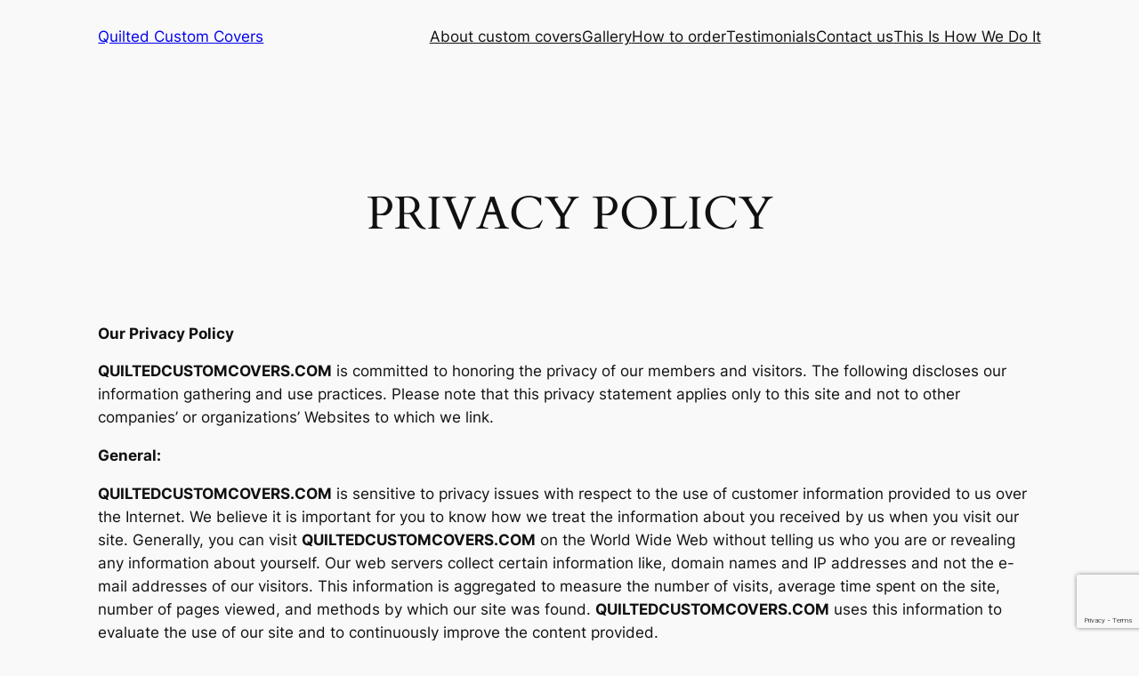

--- FILE ---
content_type: text/html; charset=utf-8
request_url: https://www.google.com/recaptcha/api2/anchor?ar=1&k=6LfiX9UjAAAAAOSKWIgnCLqA_ftyOK-TD0CUwAAM&co=aHR0cHM6Ly9xdWlsdGVkY3VzdG9tY292ZXJzLmNvbTo0NDM.&hl=en&v=PoyoqOPhxBO7pBk68S4YbpHZ&size=invisible&anchor-ms=20000&execute-ms=30000&cb=xsv8q28ngxl2
body_size: 48624
content:
<!DOCTYPE HTML><html dir="ltr" lang="en"><head><meta http-equiv="Content-Type" content="text/html; charset=UTF-8">
<meta http-equiv="X-UA-Compatible" content="IE=edge">
<title>reCAPTCHA</title>
<style type="text/css">
/* cyrillic-ext */
@font-face {
  font-family: 'Roboto';
  font-style: normal;
  font-weight: 400;
  font-stretch: 100%;
  src: url(//fonts.gstatic.com/s/roboto/v48/KFO7CnqEu92Fr1ME7kSn66aGLdTylUAMa3GUBHMdazTgWw.woff2) format('woff2');
  unicode-range: U+0460-052F, U+1C80-1C8A, U+20B4, U+2DE0-2DFF, U+A640-A69F, U+FE2E-FE2F;
}
/* cyrillic */
@font-face {
  font-family: 'Roboto';
  font-style: normal;
  font-weight: 400;
  font-stretch: 100%;
  src: url(//fonts.gstatic.com/s/roboto/v48/KFO7CnqEu92Fr1ME7kSn66aGLdTylUAMa3iUBHMdazTgWw.woff2) format('woff2');
  unicode-range: U+0301, U+0400-045F, U+0490-0491, U+04B0-04B1, U+2116;
}
/* greek-ext */
@font-face {
  font-family: 'Roboto';
  font-style: normal;
  font-weight: 400;
  font-stretch: 100%;
  src: url(//fonts.gstatic.com/s/roboto/v48/KFO7CnqEu92Fr1ME7kSn66aGLdTylUAMa3CUBHMdazTgWw.woff2) format('woff2');
  unicode-range: U+1F00-1FFF;
}
/* greek */
@font-face {
  font-family: 'Roboto';
  font-style: normal;
  font-weight: 400;
  font-stretch: 100%;
  src: url(//fonts.gstatic.com/s/roboto/v48/KFO7CnqEu92Fr1ME7kSn66aGLdTylUAMa3-UBHMdazTgWw.woff2) format('woff2');
  unicode-range: U+0370-0377, U+037A-037F, U+0384-038A, U+038C, U+038E-03A1, U+03A3-03FF;
}
/* math */
@font-face {
  font-family: 'Roboto';
  font-style: normal;
  font-weight: 400;
  font-stretch: 100%;
  src: url(//fonts.gstatic.com/s/roboto/v48/KFO7CnqEu92Fr1ME7kSn66aGLdTylUAMawCUBHMdazTgWw.woff2) format('woff2');
  unicode-range: U+0302-0303, U+0305, U+0307-0308, U+0310, U+0312, U+0315, U+031A, U+0326-0327, U+032C, U+032F-0330, U+0332-0333, U+0338, U+033A, U+0346, U+034D, U+0391-03A1, U+03A3-03A9, U+03B1-03C9, U+03D1, U+03D5-03D6, U+03F0-03F1, U+03F4-03F5, U+2016-2017, U+2034-2038, U+203C, U+2040, U+2043, U+2047, U+2050, U+2057, U+205F, U+2070-2071, U+2074-208E, U+2090-209C, U+20D0-20DC, U+20E1, U+20E5-20EF, U+2100-2112, U+2114-2115, U+2117-2121, U+2123-214F, U+2190, U+2192, U+2194-21AE, U+21B0-21E5, U+21F1-21F2, U+21F4-2211, U+2213-2214, U+2216-22FF, U+2308-230B, U+2310, U+2319, U+231C-2321, U+2336-237A, U+237C, U+2395, U+239B-23B7, U+23D0, U+23DC-23E1, U+2474-2475, U+25AF, U+25B3, U+25B7, U+25BD, U+25C1, U+25CA, U+25CC, U+25FB, U+266D-266F, U+27C0-27FF, U+2900-2AFF, U+2B0E-2B11, U+2B30-2B4C, U+2BFE, U+3030, U+FF5B, U+FF5D, U+1D400-1D7FF, U+1EE00-1EEFF;
}
/* symbols */
@font-face {
  font-family: 'Roboto';
  font-style: normal;
  font-weight: 400;
  font-stretch: 100%;
  src: url(//fonts.gstatic.com/s/roboto/v48/KFO7CnqEu92Fr1ME7kSn66aGLdTylUAMaxKUBHMdazTgWw.woff2) format('woff2');
  unicode-range: U+0001-000C, U+000E-001F, U+007F-009F, U+20DD-20E0, U+20E2-20E4, U+2150-218F, U+2190, U+2192, U+2194-2199, U+21AF, U+21E6-21F0, U+21F3, U+2218-2219, U+2299, U+22C4-22C6, U+2300-243F, U+2440-244A, U+2460-24FF, U+25A0-27BF, U+2800-28FF, U+2921-2922, U+2981, U+29BF, U+29EB, U+2B00-2BFF, U+4DC0-4DFF, U+FFF9-FFFB, U+10140-1018E, U+10190-1019C, U+101A0, U+101D0-101FD, U+102E0-102FB, U+10E60-10E7E, U+1D2C0-1D2D3, U+1D2E0-1D37F, U+1F000-1F0FF, U+1F100-1F1AD, U+1F1E6-1F1FF, U+1F30D-1F30F, U+1F315, U+1F31C, U+1F31E, U+1F320-1F32C, U+1F336, U+1F378, U+1F37D, U+1F382, U+1F393-1F39F, U+1F3A7-1F3A8, U+1F3AC-1F3AF, U+1F3C2, U+1F3C4-1F3C6, U+1F3CA-1F3CE, U+1F3D4-1F3E0, U+1F3ED, U+1F3F1-1F3F3, U+1F3F5-1F3F7, U+1F408, U+1F415, U+1F41F, U+1F426, U+1F43F, U+1F441-1F442, U+1F444, U+1F446-1F449, U+1F44C-1F44E, U+1F453, U+1F46A, U+1F47D, U+1F4A3, U+1F4B0, U+1F4B3, U+1F4B9, U+1F4BB, U+1F4BF, U+1F4C8-1F4CB, U+1F4D6, U+1F4DA, U+1F4DF, U+1F4E3-1F4E6, U+1F4EA-1F4ED, U+1F4F7, U+1F4F9-1F4FB, U+1F4FD-1F4FE, U+1F503, U+1F507-1F50B, U+1F50D, U+1F512-1F513, U+1F53E-1F54A, U+1F54F-1F5FA, U+1F610, U+1F650-1F67F, U+1F687, U+1F68D, U+1F691, U+1F694, U+1F698, U+1F6AD, U+1F6B2, U+1F6B9-1F6BA, U+1F6BC, U+1F6C6-1F6CF, U+1F6D3-1F6D7, U+1F6E0-1F6EA, U+1F6F0-1F6F3, U+1F6F7-1F6FC, U+1F700-1F7FF, U+1F800-1F80B, U+1F810-1F847, U+1F850-1F859, U+1F860-1F887, U+1F890-1F8AD, U+1F8B0-1F8BB, U+1F8C0-1F8C1, U+1F900-1F90B, U+1F93B, U+1F946, U+1F984, U+1F996, U+1F9E9, U+1FA00-1FA6F, U+1FA70-1FA7C, U+1FA80-1FA89, U+1FA8F-1FAC6, U+1FACE-1FADC, U+1FADF-1FAE9, U+1FAF0-1FAF8, U+1FB00-1FBFF;
}
/* vietnamese */
@font-face {
  font-family: 'Roboto';
  font-style: normal;
  font-weight: 400;
  font-stretch: 100%;
  src: url(//fonts.gstatic.com/s/roboto/v48/KFO7CnqEu92Fr1ME7kSn66aGLdTylUAMa3OUBHMdazTgWw.woff2) format('woff2');
  unicode-range: U+0102-0103, U+0110-0111, U+0128-0129, U+0168-0169, U+01A0-01A1, U+01AF-01B0, U+0300-0301, U+0303-0304, U+0308-0309, U+0323, U+0329, U+1EA0-1EF9, U+20AB;
}
/* latin-ext */
@font-face {
  font-family: 'Roboto';
  font-style: normal;
  font-weight: 400;
  font-stretch: 100%;
  src: url(//fonts.gstatic.com/s/roboto/v48/KFO7CnqEu92Fr1ME7kSn66aGLdTylUAMa3KUBHMdazTgWw.woff2) format('woff2');
  unicode-range: U+0100-02BA, U+02BD-02C5, U+02C7-02CC, U+02CE-02D7, U+02DD-02FF, U+0304, U+0308, U+0329, U+1D00-1DBF, U+1E00-1E9F, U+1EF2-1EFF, U+2020, U+20A0-20AB, U+20AD-20C0, U+2113, U+2C60-2C7F, U+A720-A7FF;
}
/* latin */
@font-face {
  font-family: 'Roboto';
  font-style: normal;
  font-weight: 400;
  font-stretch: 100%;
  src: url(//fonts.gstatic.com/s/roboto/v48/KFO7CnqEu92Fr1ME7kSn66aGLdTylUAMa3yUBHMdazQ.woff2) format('woff2');
  unicode-range: U+0000-00FF, U+0131, U+0152-0153, U+02BB-02BC, U+02C6, U+02DA, U+02DC, U+0304, U+0308, U+0329, U+2000-206F, U+20AC, U+2122, U+2191, U+2193, U+2212, U+2215, U+FEFF, U+FFFD;
}
/* cyrillic-ext */
@font-face {
  font-family: 'Roboto';
  font-style: normal;
  font-weight: 500;
  font-stretch: 100%;
  src: url(//fonts.gstatic.com/s/roboto/v48/KFO7CnqEu92Fr1ME7kSn66aGLdTylUAMa3GUBHMdazTgWw.woff2) format('woff2');
  unicode-range: U+0460-052F, U+1C80-1C8A, U+20B4, U+2DE0-2DFF, U+A640-A69F, U+FE2E-FE2F;
}
/* cyrillic */
@font-face {
  font-family: 'Roboto';
  font-style: normal;
  font-weight: 500;
  font-stretch: 100%;
  src: url(//fonts.gstatic.com/s/roboto/v48/KFO7CnqEu92Fr1ME7kSn66aGLdTylUAMa3iUBHMdazTgWw.woff2) format('woff2');
  unicode-range: U+0301, U+0400-045F, U+0490-0491, U+04B0-04B1, U+2116;
}
/* greek-ext */
@font-face {
  font-family: 'Roboto';
  font-style: normal;
  font-weight: 500;
  font-stretch: 100%;
  src: url(//fonts.gstatic.com/s/roboto/v48/KFO7CnqEu92Fr1ME7kSn66aGLdTylUAMa3CUBHMdazTgWw.woff2) format('woff2');
  unicode-range: U+1F00-1FFF;
}
/* greek */
@font-face {
  font-family: 'Roboto';
  font-style: normal;
  font-weight: 500;
  font-stretch: 100%;
  src: url(//fonts.gstatic.com/s/roboto/v48/KFO7CnqEu92Fr1ME7kSn66aGLdTylUAMa3-UBHMdazTgWw.woff2) format('woff2');
  unicode-range: U+0370-0377, U+037A-037F, U+0384-038A, U+038C, U+038E-03A1, U+03A3-03FF;
}
/* math */
@font-face {
  font-family: 'Roboto';
  font-style: normal;
  font-weight: 500;
  font-stretch: 100%;
  src: url(//fonts.gstatic.com/s/roboto/v48/KFO7CnqEu92Fr1ME7kSn66aGLdTylUAMawCUBHMdazTgWw.woff2) format('woff2');
  unicode-range: U+0302-0303, U+0305, U+0307-0308, U+0310, U+0312, U+0315, U+031A, U+0326-0327, U+032C, U+032F-0330, U+0332-0333, U+0338, U+033A, U+0346, U+034D, U+0391-03A1, U+03A3-03A9, U+03B1-03C9, U+03D1, U+03D5-03D6, U+03F0-03F1, U+03F4-03F5, U+2016-2017, U+2034-2038, U+203C, U+2040, U+2043, U+2047, U+2050, U+2057, U+205F, U+2070-2071, U+2074-208E, U+2090-209C, U+20D0-20DC, U+20E1, U+20E5-20EF, U+2100-2112, U+2114-2115, U+2117-2121, U+2123-214F, U+2190, U+2192, U+2194-21AE, U+21B0-21E5, U+21F1-21F2, U+21F4-2211, U+2213-2214, U+2216-22FF, U+2308-230B, U+2310, U+2319, U+231C-2321, U+2336-237A, U+237C, U+2395, U+239B-23B7, U+23D0, U+23DC-23E1, U+2474-2475, U+25AF, U+25B3, U+25B7, U+25BD, U+25C1, U+25CA, U+25CC, U+25FB, U+266D-266F, U+27C0-27FF, U+2900-2AFF, U+2B0E-2B11, U+2B30-2B4C, U+2BFE, U+3030, U+FF5B, U+FF5D, U+1D400-1D7FF, U+1EE00-1EEFF;
}
/* symbols */
@font-face {
  font-family: 'Roboto';
  font-style: normal;
  font-weight: 500;
  font-stretch: 100%;
  src: url(//fonts.gstatic.com/s/roboto/v48/KFO7CnqEu92Fr1ME7kSn66aGLdTylUAMaxKUBHMdazTgWw.woff2) format('woff2');
  unicode-range: U+0001-000C, U+000E-001F, U+007F-009F, U+20DD-20E0, U+20E2-20E4, U+2150-218F, U+2190, U+2192, U+2194-2199, U+21AF, U+21E6-21F0, U+21F3, U+2218-2219, U+2299, U+22C4-22C6, U+2300-243F, U+2440-244A, U+2460-24FF, U+25A0-27BF, U+2800-28FF, U+2921-2922, U+2981, U+29BF, U+29EB, U+2B00-2BFF, U+4DC0-4DFF, U+FFF9-FFFB, U+10140-1018E, U+10190-1019C, U+101A0, U+101D0-101FD, U+102E0-102FB, U+10E60-10E7E, U+1D2C0-1D2D3, U+1D2E0-1D37F, U+1F000-1F0FF, U+1F100-1F1AD, U+1F1E6-1F1FF, U+1F30D-1F30F, U+1F315, U+1F31C, U+1F31E, U+1F320-1F32C, U+1F336, U+1F378, U+1F37D, U+1F382, U+1F393-1F39F, U+1F3A7-1F3A8, U+1F3AC-1F3AF, U+1F3C2, U+1F3C4-1F3C6, U+1F3CA-1F3CE, U+1F3D4-1F3E0, U+1F3ED, U+1F3F1-1F3F3, U+1F3F5-1F3F7, U+1F408, U+1F415, U+1F41F, U+1F426, U+1F43F, U+1F441-1F442, U+1F444, U+1F446-1F449, U+1F44C-1F44E, U+1F453, U+1F46A, U+1F47D, U+1F4A3, U+1F4B0, U+1F4B3, U+1F4B9, U+1F4BB, U+1F4BF, U+1F4C8-1F4CB, U+1F4D6, U+1F4DA, U+1F4DF, U+1F4E3-1F4E6, U+1F4EA-1F4ED, U+1F4F7, U+1F4F9-1F4FB, U+1F4FD-1F4FE, U+1F503, U+1F507-1F50B, U+1F50D, U+1F512-1F513, U+1F53E-1F54A, U+1F54F-1F5FA, U+1F610, U+1F650-1F67F, U+1F687, U+1F68D, U+1F691, U+1F694, U+1F698, U+1F6AD, U+1F6B2, U+1F6B9-1F6BA, U+1F6BC, U+1F6C6-1F6CF, U+1F6D3-1F6D7, U+1F6E0-1F6EA, U+1F6F0-1F6F3, U+1F6F7-1F6FC, U+1F700-1F7FF, U+1F800-1F80B, U+1F810-1F847, U+1F850-1F859, U+1F860-1F887, U+1F890-1F8AD, U+1F8B0-1F8BB, U+1F8C0-1F8C1, U+1F900-1F90B, U+1F93B, U+1F946, U+1F984, U+1F996, U+1F9E9, U+1FA00-1FA6F, U+1FA70-1FA7C, U+1FA80-1FA89, U+1FA8F-1FAC6, U+1FACE-1FADC, U+1FADF-1FAE9, U+1FAF0-1FAF8, U+1FB00-1FBFF;
}
/* vietnamese */
@font-face {
  font-family: 'Roboto';
  font-style: normal;
  font-weight: 500;
  font-stretch: 100%;
  src: url(//fonts.gstatic.com/s/roboto/v48/KFO7CnqEu92Fr1ME7kSn66aGLdTylUAMa3OUBHMdazTgWw.woff2) format('woff2');
  unicode-range: U+0102-0103, U+0110-0111, U+0128-0129, U+0168-0169, U+01A0-01A1, U+01AF-01B0, U+0300-0301, U+0303-0304, U+0308-0309, U+0323, U+0329, U+1EA0-1EF9, U+20AB;
}
/* latin-ext */
@font-face {
  font-family: 'Roboto';
  font-style: normal;
  font-weight: 500;
  font-stretch: 100%;
  src: url(//fonts.gstatic.com/s/roboto/v48/KFO7CnqEu92Fr1ME7kSn66aGLdTylUAMa3KUBHMdazTgWw.woff2) format('woff2');
  unicode-range: U+0100-02BA, U+02BD-02C5, U+02C7-02CC, U+02CE-02D7, U+02DD-02FF, U+0304, U+0308, U+0329, U+1D00-1DBF, U+1E00-1E9F, U+1EF2-1EFF, U+2020, U+20A0-20AB, U+20AD-20C0, U+2113, U+2C60-2C7F, U+A720-A7FF;
}
/* latin */
@font-face {
  font-family: 'Roboto';
  font-style: normal;
  font-weight: 500;
  font-stretch: 100%;
  src: url(//fonts.gstatic.com/s/roboto/v48/KFO7CnqEu92Fr1ME7kSn66aGLdTylUAMa3yUBHMdazQ.woff2) format('woff2');
  unicode-range: U+0000-00FF, U+0131, U+0152-0153, U+02BB-02BC, U+02C6, U+02DA, U+02DC, U+0304, U+0308, U+0329, U+2000-206F, U+20AC, U+2122, U+2191, U+2193, U+2212, U+2215, U+FEFF, U+FFFD;
}
/* cyrillic-ext */
@font-face {
  font-family: 'Roboto';
  font-style: normal;
  font-weight: 900;
  font-stretch: 100%;
  src: url(//fonts.gstatic.com/s/roboto/v48/KFO7CnqEu92Fr1ME7kSn66aGLdTylUAMa3GUBHMdazTgWw.woff2) format('woff2');
  unicode-range: U+0460-052F, U+1C80-1C8A, U+20B4, U+2DE0-2DFF, U+A640-A69F, U+FE2E-FE2F;
}
/* cyrillic */
@font-face {
  font-family: 'Roboto';
  font-style: normal;
  font-weight: 900;
  font-stretch: 100%;
  src: url(//fonts.gstatic.com/s/roboto/v48/KFO7CnqEu92Fr1ME7kSn66aGLdTylUAMa3iUBHMdazTgWw.woff2) format('woff2');
  unicode-range: U+0301, U+0400-045F, U+0490-0491, U+04B0-04B1, U+2116;
}
/* greek-ext */
@font-face {
  font-family: 'Roboto';
  font-style: normal;
  font-weight: 900;
  font-stretch: 100%;
  src: url(//fonts.gstatic.com/s/roboto/v48/KFO7CnqEu92Fr1ME7kSn66aGLdTylUAMa3CUBHMdazTgWw.woff2) format('woff2');
  unicode-range: U+1F00-1FFF;
}
/* greek */
@font-face {
  font-family: 'Roboto';
  font-style: normal;
  font-weight: 900;
  font-stretch: 100%;
  src: url(//fonts.gstatic.com/s/roboto/v48/KFO7CnqEu92Fr1ME7kSn66aGLdTylUAMa3-UBHMdazTgWw.woff2) format('woff2');
  unicode-range: U+0370-0377, U+037A-037F, U+0384-038A, U+038C, U+038E-03A1, U+03A3-03FF;
}
/* math */
@font-face {
  font-family: 'Roboto';
  font-style: normal;
  font-weight: 900;
  font-stretch: 100%;
  src: url(//fonts.gstatic.com/s/roboto/v48/KFO7CnqEu92Fr1ME7kSn66aGLdTylUAMawCUBHMdazTgWw.woff2) format('woff2');
  unicode-range: U+0302-0303, U+0305, U+0307-0308, U+0310, U+0312, U+0315, U+031A, U+0326-0327, U+032C, U+032F-0330, U+0332-0333, U+0338, U+033A, U+0346, U+034D, U+0391-03A1, U+03A3-03A9, U+03B1-03C9, U+03D1, U+03D5-03D6, U+03F0-03F1, U+03F4-03F5, U+2016-2017, U+2034-2038, U+203C, U+2040, U+2043, U+2047, U+2050, U+2057, U+205F, U+2070-2071, U+2074-208E, U+2090-209C, U+20D0-20DC, U+20E1, U+20E5-20EF, U+2100-2112, U+2114-2115, U+2117-2121, U+2123-214F, U+2190, U+2192, U+2194-21AE, U+21B0-21E5, U+21F1-21F2, U+21F4-2211, U+2213-2214, U+2216-22FF, U+2308-230B, U+2310, U+2319, U+231C-2321, U+2336-237A, U+237C, U+2395, U+239B-23B7, U+23D0, U+23DC-23E1, U+2474-2475, U+25AF, U+25B3, U+25B7, U+25BD, U+25C1, U+25CA, U+25CC, U+25FB, U+266D-266F, U+27C0-27FF, U+2900-2AFF, U+2B0E-2B11, U+2B30-2B4C, U+2BFE, U+3030, U+FF5B, U+FF5D, U+1D400-1D7FF, U+1EE00-1EEFF;
}
/* symbols */
@font-face {
  font-family: 'Roboto';
  font-style: normal;
  font-weight: 900;
  font-stretch: 100%;
  src: url(//fonts.gstatic.com/s/roboto/v48/KFO7CnqEu92Fr1ME7kSn66aGLdTylUAMaxKUBHMdazTgWw.woff2) format('woff2');
  unicode-range: U+0001-000C, U+000E-001F, U+007F-009F, U+20DD-20E0, U+20E2-20E4, U+2150-218F, U+2190, U+2192, U+2194-2199, U+21AF, U+21E6-21F0, U+21F3, U+2218-2219, U+2299, U+22C4-22C6, U+2300-243F, U+2440-244A, U+2460-24FF, U+25A0-27BF, U+2800-28FF, U+2921-2922, U+2981, U+29BF, U+29EB, U+2B00-2BFF, U+4DC0-4DFF, U+FFF9-FFFB, U+10140-1018E, U+10190-1019C, U+101A0, U+101D0-101FD, U+102E0-102FB, U+10E60-10E7E, U+1D2C0-1D2D3, U+1D2E0-1D37F, U+1F000-1F0FF, U+1F100-1F1AD, U+1F1E6-1F1FF, U+1F30D-1F30F, U+1F315, U+1F31C, U+1F31E, U+1F320-1F32C, U+1F336, U+1F378, U+1F37D, U+1F382, U+1F393-1F39F, U+1F3A7-1F3A8, U+1F3AC-1F3AF, U+1F3C2, U+1F3C4-1F3C6, U+1F3CA-1F3CE, U+1F3D4-1F3E0, U+1F3ED, U+1F3F1-1F3F3, U+1F3F5-1F3F7, U+1F408, U+1F415, U+1F41F, U+1F426, U+1F43F, U+1F441-1F442, U+1F444, U+1F446-1F449, U+1F44C-1F44E, U+1F453, U+1F46A, U+1F47D, U+1F4A3, U+1F4B0, U+1F4B3, U+1F4B9, U+1F4BB, U+1F4BF, U+1F4C8-1F4CB, U+1F4D6, U+1F4DA, U+1F4DF, U+1F4E3-1F4E6, U+1F4EA-1F4ED, U+1F4F7, U+1F4F9-1F4FB, U+1F4FD-1F4FE, U+1F503, U+1F507-1F50B, U+1F50D, U+1F512-1F513, U+1F53E-1F54A, U+1F54F-1F5FA, U+1F610, U+1F650-1F67F, U+1F687, U+1F68D, U+1F691, U+1F694, U+1F698, U+1F6AD, U+1F6B2, U+1F6B9-1F6BA, U+1F6BC, U+1F6C6-1F6CF, U+1F6D3-1F6D7, U+1F6E0-1F6EA, U+1F6F0-1F6F3, U+1F6F7-1F6FC, U+1F700-1F7FF, U+1F800-1F80B, U+1F810-1F847, U+1F850-1F859, U+1F860-1F887, U+1F890-1F8AD, U+1F8B0-1F8BB, U+1F8C0-1F8C1, U+1F900-1F90B, U+1F93B, U+1F946, U+1F984, U+1F996, U+1F9E9, U+1FA00-1FA6F, U+1FA70-1FA7C, U+1FA80-1FA89, U+1FA8F-1FAC6, U+1FACE-1FADC, U+1FADF-1FAE9, U+1FAF0-1FAF8, U+1FB00-1FBFF;
}
/* vietnamese */
@font-face {
  font-family: 'Roboto';
  font-style: normal;
  font-weight: 900;
  font-stretch: 100%;
  src: url(//fonts.gstatic.com/s/roboto/v48/KFO7CnqEu92Fr1ME7kSn66aGLdTylUAMa3OUBHMdazTgWw.woff2) format('woff2');
  unicode-range: U+0102-0103, U+0110-0111, U+0128-0129, U+0168-0169, U+01A0-01A1, U+01AF-01B0, U+0300-0301, U+0303-0304, U+0308-0309, U+0323, U+0329, U+1EA0-1EF9, U+20AB;
}
/* latin-ext */
@font-face {
  font-family: 'Roboto';
  font-style: normal;
  font-weight: 900;
  font-stretch: 100%;
  src: url(//fonts.gstatic.com/s/roboto/v48/KFO7CnqEu92Fr1ME7kSn66aGLdTylUAMa3KUBHMdazTgWw.woff2) format('woff2');
  unicode-range: U+0100-02BA, U+02BD-02C5, U+02C7-02CC, U+02CE-02D7, U+02DD-02FF, U+0304, U+0308, U+0329, U+1D00-1DBF, U+1E00-1E9F, U+1EF2-1EFF, U+2020, U+20A0-20AB, U+20AD-20C0, U+2113, U+2C60-2C7F, U+A720-A7FF;
}
/* latin */
@font-face {
  font-family: 'Roboto';
  font-style: normal;
  font-weight: 900;
  font-stretch: 100%;
  src: url(//fonts.gstatic.com/s/roboto/v48/KFO7CnqEu92Fr1ME7kSn66aGLdTylUAMa3yUBHMdazQ.woff2) format('woff2');
  unicode-range: U+0000-00FF, U+0131, U+0152-0153, U+02BB-02BC, U+02C6, U+02DA, U+02DC, U+0304, U+0308, U+0329, U+2000-206F, U+20AC, U+2122, U+2191, U+2193, U+2212, U+2215, U+FEFF, U+FFFD;
}

</style>
<link rel="stylesheet" type="text/css" href="https://www.gstatic.com/recaptcha/releases/PoyoqOPhxBO7pBk68S4YbpHZ/styles__ltr.css">
<script nonce="fEnej7F3-OT526beLmV9pw" type="text/javascript">window['__recaptcha_api'] = 'https://www.google.com/recaptcha/api2/';</script>
<script type="text/javascript" src="https://www.gstatic.com/recaptcha/releases/PoyoqOPhxBO7pBk68S4YbpHZ/recaptcha__en.js" nonce="fEnej7F3-OT526beLmV9pw">
      
    </script></head>
<body><div id="rc-anchor-alert" class="rc-anchor-alert"></div>
<input type="hidden" id="recaptcha-token" value="[base64]">
<script type="text/javascript" nonce="fEnej7F3-OT526beLmV9pw">
      recaptcha.anchor.Main.init("[\x22ainput\x22,[\x22bgdata\x22,\x22\x22,\[base64]/[base64]/UltIKytdPWE6KGE8MjA0OD9SW0grK109YT4+NnwxOTI6KChhJjY0NTEyKT09NTUyOTYmJnErMTxoLmxlbmd0aCYmKGguY2hhckNvZGVBdChxKzEpJjY0NTEyKT09NTYzMjA/[base64]/MjU1OlI/[base64]/[base64]/[base64]/[base64]/[base64]/[base64]/[base64]/[base64]/[base64]/[base64]\x22,\[base64]\\u003d\\u003d\x22,\[base64]/[base64]/w74fw4DDmcOfw47CtVDCv8Opw7Q0Px7DlMOYWwh4AcKmw4Ulw7cWPRROwoctwqJGeBrDmwMsPMKNG8OOacKZwo8Rw64SwpvDuGZoQE/Di0cfw4tjEyhzGsKfw6bDpykJanLCp1/CsMOgPcO2w7DDksOQUjAVFz9aQD/DlGXCuGHDmwkTw5FEw4ZVwrFDXiUJP8K/TSBkw6ROODDChcKXIXbCosOFYsKrZMOSwoLCp8Kyw7UAw5dDwpMOa8OiUcKRw73DoMOkwrwnCcKew5hQwrXCjsOEIcOmwoZ2wqsecklyCjQJwp3CpcKHacK5w5Y2w5TDnMKOPMO3w4rCnQHCiTfDty8QwpEmHcODwrPDs8KDw7/DqBLDkAw/E8KXVwVKw67DvcKvbMOiw5Zpw7Jhwp/DiXbDh8O1H8OcbEhQwqZ+w5UXR08Mwqxxw4XCjAc6w5lIYsOCwqHDncOkwp5UXcO+QTVfwp8lfcOqw5PDhyfDpn0tPgdZwrQpwo/[base64]/[base64]/[base64]/Dpl/DtRvDvUpIw5fDisOcwpbDnjNiw4YsScORMsOtw5vCpcOnX8K9UMKXwozDr8KkBsOnI8O6IMOIwoHDgsK3w5gTwoDDqQlgw6Zkw65Hwrh6woDCnQ/[base64]/b8KnCcKuwpnDpTbCrw3DtXpdREF0M8KWVAfCvCTDvn7DocOdE8OlJsObwqIyfnTDhsOWw63Di8KiKcKXwpZaw6zDnW7CgC53HklTwprDhsOww7XCqcKlwqIUw4hGK8K7IEDChsKMw6wcwrjCsUPCo2AQw6bDsFp1VMKQw7zCi0FlwqQ9FcKFw6p/OwN7XBloW8KWSFcLa8OVwrMbSFhDw494wr3DlsKcQMOMw47DtynDkMKzAsKDwoQxVsKhw6tpwr0Vc8OvdsO5ZEXCnkTDv3fCqsK5X8O8wqh8esKcw5QyZsOJEsO5fg/Dq8OELB7CjwPDvsK3ewTCoHl0wpcMwqTClMOyECbDhcKuw65Sw4HChVLDkDbCpcKkDTAReMKRV8KawqHDjMKOWsOHVDhFEw0qwoDCl3PCncOvwr/[base64]/DuCvCkjlTw4gsw5HCu8KKBcK5ZMKDw59zJWspwrzCksK4w7TCnMOKwrMoEDlDRMOtEsOiwqFtUhFgwrdkwqDCgMOYw6Ntw4LDuCg9wrDDvE49w7HDlcOxK2nDl8O/wrxMwqXDvjfCl0zDlsKbwpFswpDCjmDDiMOyw4lUfMOOTnrDmcK6w58AA8KCI8OiwqJGw6AuJMOlwo9Pw7UTETjCghE/woRNWRXChjl1FRrCogfChW4nw54aw67DlVQfBcOzUcOiAQnCg8OBwpLCr3B6wqbDi8OiJcOLC8KTaGslwqXDpMKQBsKHw6kDwokiwr3DlxPCmVUESHdoDsObw7MOEcOcw7PCiMOaw647Uwlowr3Dog3Ci8K4QHlBBkvCnwXDrgNjT1Btw7HDm1VbOsKuW8KpA1/Co8KPwqjDrTPDnsO8IHDDq8KjwqVuw5ARejtTdXPDjsOqGcOyXHwDEMOEwrhRwr7Dp3HDpEkGw4rCs8OOAMOMTn/DjStSw7pTwqnDqsKjeWjCjGVxJ8Ofwo7DkMOIYcO/w6nCqE/[base64]/w4fDni10w4DCtGZEacKIw5rCpsKnPMKAwrgKwoPCjcOERsKKw67CkSHCiMOCOVVOEjhCw4DCtx3CtMKbwpZNw6nChsKLwpbCoMKYw6spGS4jwpoDwrxxWCs3HMKkckjDgDVTXMKAwqATwrMNwqDDpwfCqMKnPV/[base64]/CoMKFCRdPwpkRwonCo8KMw4IyScKUQ0vDhMKXw6HChXnDosOgWcOOwrBfBwcGUwVQGz5CwqTDtMK+WARSw67ClmwAwrozU8Krw6HDncKbw5fCvxsFYH5SbzUPPlJ6w5jDhQgyD8Krw58rw7rCuSdudsKJEcK3VcOGworCgsOiBHpkbV/[base64]/Du3XDtiYgwqI2w5ATAAkfNMOcYsKSNcOqK8O7bMOmw7TCulnCn8O9w6w4C8K7PMK/wrF+M8OORcOmwqvDmh4Vw4IBTjvCgsKzZsOXTsOwwpdFwq7CqcOqYjpYXsOFNMKaSMOTcFVRbcKTwrfCjkzDusOmwpYgF8KVCAM/UMOvwrrCpMOEdMOnw6MnAcOgw7YiWxbDgGnDl8O7w45oQsKowrc6EQ58wqYUJcOlMcO5w4c6ZcKREzoQwp/Cu8Kmwpd0w5TDmcOuBlHCnzTChGsNCcKjw4sAwo/CuXMuaGVoaT4hwoQdG0JSAsKlOU0UFXDCi8KvAcKcwpvClsO6w4bDkEcIO8KLwpDDvTJYbMOcw64BDnDCoFtKO24cw4/DusONwq7DjkjDvw1CIcKZX0s7woHDowdEwpfDv1rCiFtsw5TChDALHRTDgGF0wo3DiGbDicKfwoUsc8OJwqVsHg/CvRfDiEdnDcKzw6g+RcKrWBcKbjd5CkvCsW9KI8OPEsOqw7EeKHRUwo4xwo7Ck1VxJMOjc8KiUyHDjRATIcObw57Dh8OrEMKFwolPw47Dsn4PBWtpI8O+MgHCicK7w4tYMcOmwooaMlQFw6fDrsOswqDDkcKGNcKhw5x3VsK2wr/[base64]/DiMKSJU56w5jDlXUWfGdsT8KbSzFuwovDm1jCgCV+TsKQP8OuRxPCrGbDs8Oyw6bCmcOnw4gaB1jCvBVWwqd7cD8yBcKERkBgBHXCsS57aWFbQlhTQFQqaA3DuT4qQcKxw4oKw7HCtcOTAsOnw6Y/wrZ6NVrCpsObwr9gAxTCohZMwpzCq8KnM8OXwoZbOcKPw5PDkMOzw6DDuRDCnMKfw5p1ZBbChsK/O8KeQcKAaRZFEBhURx7DvsKew7fCgDjDqcO9wod8BMO7wp1dBcKtV8OLLcObDl/DuBLDgsKTCSnDpsKFBEQXX8KgNDB0SsKyPSHDpMKRw6c6w5DCgsK5wqJvwqkuwozCuWLDnXXDtcOYBMKwUyHCg8KSFBnCgMK/LsOFw5E+w785Wm4Zw78xOBrCicKdw5XDvERUwq9dMcKdM8OKLMKzwpEXVFVzw6DDqMKHOMKiwrvChcKCYVduS8OTw6LDl8OOwqzCgcKcJxvCgsKTw5/[base64]/Vm3CpXZtwoF9wr9ww7bCk8KmwofCmcKIWMOCPmHDvXvDoj0JesKSbMK1ECkIwrLCuAlIRsK6w6tLwopwwpFNwrg5w7nDp8O9M8OzX8O9NTESwqtjw5w4w7rDhVR/GG/[base64]/CvW4zOcKEw6LDtsKPUQjDr0liw5TDmMO9wot+ImvCssKIQsKSBMOCwrR5ODbCu8KucjjDhcKxQXtvTsO/w7nDlQzCmcKrw5/[base64]/MMKZw51dwq1Gwr0dw7DCisKzDQrCrUTCrMOoe8KSw7saw7vCksOZw73DoQbCgQPDhzwoaMOiwrQ6wosTw6Z0RcOuXMONwrrDicOKfB/[base64]/DgR7DhcOSwpvDocOsw73DpQTDigENwqTCkBjDjhkOw6vCkMKCT8KUw5LCisOJw6wewodcwoHCilsOw7Vfwo1/[base64]/Cog7Dj8KCAkHCj8KowpHCrsKKPsOzw7rDrcOowq/CkU/ClGQSw5nCuMOuwpcFw60Nw7LDrcKcw7kDXcK9OsOtRsK6w6vDqHMcX30Cw63DvxAtwpnCksOlw4Z9b8Oew5ZWw7zCu8KSwp5qwo4dLB9jJsOSw4lwwqZhWUTDncKdBQI+w60PNknCl8Oiw69FecKZwqDDlGsbw41tw6vCk0PDm0lYw6/CmzYZBh1PAE9lUcKBwowDwoAXf8OuwrMKwqd7YCXCusKXw5pbw75jFsO5w63DliMDwpvDv3nDpg1UPnEXw4EUTMO8KsOlw6sHwq51dMKdwq3DtFPCtjPCssOvw7nCl8OnbCrDqzDDrQxUwrZXw5ZEHDIJwpbDqcKCIHxWfcO4w6l/[base64]/DuxXDtMK2UWnCqFdBFMO6Q8KCwqvCtCgqTMKvK8O9wrR3RMOifAcuQQjCkgEVwrLDocK9w6ZAwqwcNnRuHTPCtkrDusKTw4kNdEpxwp3Dix3Ctl5qLykVfcKhw4hyUBp4B8Kdw7LDpMOEfcKew5NCEEsrB8ORw4ELH8Oiw6/DnsO/W8KyKiUjwpjDhCTClcK4MjzDscKbaGJywrjDtVTCvnfDhyFKwq5HwrNZwrJpwqLDuVnCnizCkj4Aw6Rjw74Ow5LCncKNwr7DjMOWJnvDm8OxSRoJw49Hwrhow5Fzw4EAaUBXw4nCkcO/w4XCncOHwrledU56wqtTZ1fCk8O5wqHCncK/wqIGw7QVAlVBJSh0R2x8w6h1wr3CoMK0wrPCoBHDtMK2w6zDm2FQwopiw5JQwo3DlyHDmsKFw6XCpsKww5PCvxxkUsKqTcKTw4RZZMOlw6XDlMOQMMOmS8Kawq/CtXgiwq9vw7/[base64]/CrzVfwpFUT3PDpXp0VF7CpcOAwqccwoAvUcOAY8KqwpDCjMKxJR3Cn8OVdMKse3InV8KVMhMhAsOyw6tSw4PDqgTChBbDr1AwKmUzNsKWwrbDnMOnal3DncOxJsOjKMKiwrnChhh0TQRbw4zCmcO5wpwfw6zDun3CoirDpV8ewp7CmG/[base64]/UVXCmmJqJB/Cq8Kdw6kmwpUoJ8Ocw5F+woDCl8OKw4IJwpjDlcKbw7LCmFfDhBkCw73DlSPCnyowaANGXn4PwpNJT8OYwpVowrNlwpLDhzHDhUlMOgVow7/CjMO1EVgWwqbDuMOwwp7CrcO4fBDDrsKmFWjCvDTCgV7DtMOgwqjCgANkw60kViULH8KBBEPDtXYeRlLCm8KawqLDgMKcQmXDt8Odw7Z2IcK9w7nCpsO/w5nCl8OqR8Owwr0JwrEbwofDicO3wpjDqcOKw7HDm8Ofwr3Cp2lYFzTDlsOeVsKVBEl4woJZwr/CnMKyw7DDiSnCucKOwoPDnllhBk4DAk/Cp1HDrsOCw5pvwqgAUMOOwovDncKDwpgEw5ACwp04w7MnwoB+FMKkJcKmDsOWS8Ktw7gtDsOmZsOOwofDsTzDj8KLI1bCvMO2woFPw5hoZWYPW3LDnThvwpvClMO3P3dxwpXCkg/DtD1XVMKvRmdbcj5aG8KRZlVCEMObMsOzfFnCkcOfSiLDncKPw48OS1PCmcO/[base64]/Cu1dYY8KsHsOsZwI2w5JRw5HDoMOAZsOSw5PDncOvX8OBdcO4RMKaw6rDjyrDikUhTBB/wp7ChcKBdsKDw5bDlcO0C1wZFkRbZMKbVUbCicKoCW/[base64]/CkiBDWMOlb8Kiw6caPwocP8KgwqrCnTEqQcKdw412D8KZGMOYw4A9wp95wpkrw4fDp0zCk8O+ZsKsPsOMMBnDmMKTwqBrLmTDsnBEw7EXw4fDml9Cw7cHfBZIV17DlAwdOsOQd8O6w41qEcOIw7zCnsO2wqACFTPCjMKDw7/DqMKxWcKGBSNhK0gRwqocw5oew6V+wqvCoyfCrMK3w5k2wr4+IcKILh/Cki1Kw7DCpMOBwpbCqQzCokESVsKYYcKOBsO9dsKRLWTCrCwjFhsxU2bDvQl6wrHCj8OgecKawqkrQsOAdcKXUsKeDQtwZRJ5GxfDs0QhwrZaw6XDoH8pasKDwo/CpsOXIcKdwo9/J0xUa8OxwrLCsizDlgjCl8O2PkVgwp4zwqU0K8KUZyDDl8Oxw7HCnHfCnGt+w5XDsnjDkSjCtQFMwq3Dn8Onwr8Yw5sgS8KtOEvCm8KALsOvwrDDjzE7woHDrMK9CzAAdMKxPUA5VMOfIU3DvMKQw73DkH9XEzYcw5/DhMOpw6Fxwq/DqkzCrCRDwqzCv01swrUGCB0TdG3CocKaw73CisKyw5MfHRfCqQlMwrk1EcKtT8KkwpbDlCw1bX7Cs0rDr3sxw4oyw4XDlAN/fEl0GcKvwo1lw6B5w7UWw5TCuRDCmQjDlsK6wpDCq04lWMOOw43DjR1+MMObw67Cs8Kcw7nCvXXCsEZiSsOpIcK2PsKXw7fDvsKAAStdwpbCqcKwU0gjbsKfDG/[base64]/bsK1wrBhPcOaw6Npw5vDvsKDw7TCmgDCo1hgS8K9w48UIQzCsMKfEsKsdMOaVj01DFXDscOWCCULQMO/V8KKw6pjPTjDiiUQThR8woRRw4g/QcK1UcO+w7TDoAvClUdRfGzDvBrDgMOiG8KVSwcaw5YJVyTCg2xiwoQsw43CtMKsKWLCq1PDocKnaMKUYcK3wrJqasOeBcOyK0nDhXRCa8O0wrnCqwAuw5jDs8O4fsKZQMKiICxEw7l9wr57w7cNfXErJRPCpXHClMK3KQsKwo/CqcOiwp7DhzIQwpIfwrHDgirDgiIMwo/CgcODKMOlKsKbw5lpDsKHwrIewqLCsMKGawY/VcKrNsO4w6PDi380w78jwrHCrU3Dhl8vdsKrw70zwqMBGH7DmMK4SWDDnEkPbcKtQlbDnFDCjSPDlydEFcKoCMKRwqjDiMKYw4DCvcKlWsKPwrLDjkvDpzrDghUgw6FUw45Bw4krZ8Kvw6fDqMOjOcOuwrvCqCbDrsKSUMOKw43CksK3w6TDmcKDw6xlw40IwoRhGQ/CogbChylQUMOWSsKOTMKww77DnQp+wq5EbxDDizQuw4paICnDmcKZwqzDjMKywrXDmyZtw6nDosOPK8Oow7Ngw7A9FcOsw5Y1EMKswoPCo3DCgMKXw5/CsCQYGcOIwqlgPzDDnsKxKmjClMOTAnVXamDDrX7CsG5iwqRYf8K5UsKcw7/CvcKfEnjDi8OHwpfDpMK/[base64]/wozDgsKcwrvCuSLCvMOzYMK2M1t7WAZdGsOXYcOFw6Rbw4LDj8KowrnCt8Kow7bCnWl5Xg0iNgBqQCtIw7TCjsKFD8OsERDCvH/DlMO/wpPDulzDm8KcwoF9CjvCmz9BwrcDJMK8w6pbwq0jOBHDsMOLVcOZwphhW2URw6TCoMOqCy7CmcKnwqLDrU3Cu8KxGnVKwrgXw4NBZMO0wqgBF1TCgwNbw6QAQsOxTXfCuR/CuTTCjQdDAsKyLcKWVsOxAsO8RsOew6sjI3NoFxfCicOJbB/DkMKfw6nDvjzCpcOKw4diACHCsmnCtlltw5IiZsKQHsO/wr9dDGkfacKRwps6fsKYTTHDuWPDukIuIwseXcOnwpduWMOuwrNNwpg2w4jCjmwqwoZVUEDDqsOrY8O4OizDhydjX0DDmFfCpsOHDMOMdSNXUmXDo8O1wq3CsSDCmiA/wo/[base64]/wqE5bgTCnS3DqEB7wo7DpTZSwpXDisOJBsO0W8OiOAHDp2/CicOFNsOKwos1w7bDscKJwoXDkUVsR8OwJXTCulnCp3bCv2zDqlEmw7c9H8Kvw7TDqcK1woJuakvCn3VuMkTDqcOWZcOYUi9Zw58SZsK5bMKSwqvDjcO/UynCk8K5w43DunB5w67CisOoKcOvZsOpJSfCgsOTbsKDcQgFw4gewq/[base64]/[base64]/ChC4wQHvDiiAIYwd1CcKDXDDDhcKKwrHDpMKCwrpKw5waw4nDrkjCjV57d8K5JxU2bA7CicOkVyDDrMOMw6/DqTBYEXbCk8KwwqVPXcKDwpItwqgpOMOCWhA/CsKSwqg3e3o/[base64]/[base64]/CrMOaDsOgfcORwoJEHMORwpIgw4HCjMOhwr5Uw68lwqnDngAGRCPDksOPesK1wojDiMKQLMKIJsOKMhjDvMK1w7vCiCF0wpXDicOtNsOFw48zBcO3wo/CmyNBGG4SwrRgRmDDmWZhw7/CjsK7wrsvwoXCicOdwpfCssOCHUDCjmXCtiDDgsK5wr5sMcK5bsKlwqtvGB3ChWTCs01uwrhqGj/DhcKnw4bDtgg+BzsfwqFEwqNbwr5kPGvDinbDtR1PwpFjw6sLw5R/wpLDjH/DmsKwwpfCoMKxehQ+w5DDgCzDm8KWwpvCk2TCu0cGemBow5/DsQrDvSJtMMK2W8OZw6woFsKSw5PClsKRJ8OBFnhVGyMAZMKqbsKdwq9UOW3CoMOxwoUKNyciw6YKU0rCrFDDllcVw6nDmMKSPArClzwNY8O1BcO9w7bDuCgnw6Nnw43DkBtLKMOQwo7CgsOzwr/Dg8Knwq1VOMK0wok1w7XDkTJUcm8EFMKmwrnDq8O0woXCsMKLG1EAWlMaG8K/[base64]/DhgbCvsOYw6QSQ8KrIkt3wqPCjsOowo/Cih7Cn15/w6LDtH0ww5Rmw4jCu8OOOxXCnsOvw5B2wpvCgWclDRPCiEvDjMKow6vCicKQOsKWw55ANMOMw7bCj8OYSD/Dk1TCr058wpHDkSLCvcKkLBtqC2PCt8O+aMK9LQbCvSPCrsOPw4ANw7rCt1DDi3hiwrLCvG/DpWvDiMORCsOMwr3DkF9NBlnDumgDLcOQY8Osd3MwHn/DoWUlQmDClAEAw7JVwrfCicOvNMKvwo7ChcKAwpzCpCUtNcKKTjPCol4+w5bCg8KrcGYgdcKGwr4Nw6ESDGvDqsOtU8OnYx7CvU7DlMKDw51FFS0kTH18w4ZSwoR7wpzDpcKnw4nCjBXCnSp/aMKOw6wKKDDCvMOJwpRiNzBZwpAEa8KvUhnCsggcwofDrgHCmWE8PkElBCDDiAM1wo/DnMOxJFVYGsKcwrhsYcKhw7TDu2UXNmk2fsOMTMKowrvDpMOBwqVRwqjDjg/DtcKNwrAjw45Dw5UNXjLDlFE1wpvCiETDrcKzf8Kgwq84wpPCp8K9ZsOfY8Kiw51Te0XCtzlzPcKyacOZBMO7wo8ONmvCoMOjSsKqw4bDuMOHwo8yJQ5Gw4zCmsKHAMOewoUpb13Dll/DnsObdsOYPk0yw73Dj8Kuw6kSf8O/wqUfLsK0w70QLcO5w4MaZMKfR2k6w6hfwpjCl8KUwonCssKMe8Ohwp3CjXFTw5bCs1TCnMOJJsO1HMKewrQLBsKtJsKFw7IrVMK3w5XDn8Kfb1cIw7d4PsOowo12w5B9wrTDjh/CkXbCmsKSwrjDmsKKwpXCg33DjsKWw67Ck8O2acO/Bm8BI25JH3DDsXB+w4/[base64]/DoRR8O8OwIsKrwpsiw5fDoxbDixHDucK8w6vCm2lTP8KPOXxcGx7CscO7wrEkw5fCtMKVelHCtAkaG8ONw7tQwrs6wpt8w4nDlcOFdUnDisO9wrHCmGHCp8KLYsOqwpxAw7bCt3XCm8KZBMKeWBFhGMKbw43DuhNVXcKaW8OJwotwbMOcHzxvGMOxJsOBw6/DnCJnMR8dw4vDmMKxQV7Ct8KGw5PDtAfDuVTCkxXCkBISwonCucK6w4PDtg5PTjANwpZXO8KUwrA0w67CpDTCllDDun5HRTzCgcKuw4zDucOgVy3Ch2bCslPDnAPCu8KZQcKkMMOTwolhCsKZw4ZhUMKywqQXU8Opw4ZmISliNm7Dq8OaNUXCoh/DhVDDhg3DnkJFOcKqR1cIw4/[base64]/[base64]/[base64]/w45YwqtAF0/CpjvDocKSwr1XLMOFwrfCm8ODaGIlw7l9cj8Hw5FQGMKEw75TwqVlwq13YsKINsOywodhUzV4CXfCiWJuNXLDm8KeC8KJIMOJCcK/PG0awp88dybCnHnCj8Otw6/DtcOBwrVqHV/DtMOYBgvDn0xoOltwFsKsBMKIUMOuw4zDqxbChsOEw7vDnkIeGw4Iw6PDl8K0D8OtQMKXw4A3worCocKgYcKlwpMMwqXDpg42MiV/w4XDhAMvMcKqw4Ayw4/Cn8KidjkBBcKAB3bCuR/CqsKwOMKtZkTCrMO3w6bClSnCtMKcQCEIw41maznCkyI3wpR+fcKmwqlhDMOjcD7CkEZNwqY9w6LDvGNswotPKMOBTQ3CuA3Cq11XIkddwrd2wq7CjGt/wqJhw5t/RwXCjsOSAMOjworCi1IOWQYoNzLDo8O2w5jDo8KAw7Z6fsO6c0lWwo/[base64]/[base64]/CoD/CtsOYw5RdwpJKLMODwq3DisK+wofCsDI3wonDtsOzCg8lwpnDtAhjcmxXw73CkmozOm7CjSrCpzDCm8O+wqzCllrDo3vDuMKiCG8IwpPCpsKZwqfDpsOxM8OCwrYJVXrDkTcxw5vDtA4XCMKJd8KcCzDCt8OMDsOFfsK1w5hMw7bCt3/CrMKtWcKgPcOYwqMqHsObw65Tw4bDmMOaLjA6UsO9wosnaMO+Rj3CucKkwq5qbcOFw6LCpxDCsh8dwrsqwpkndMKZV8KUECPDoHNTXMKjwpHDnMK/w6zDocKEw5jDmQrConzDnsKFwrTCmcOdw5zCnCvChcK6FcKDYF/Dl8Orw7DDn8OHw7PCisO1wrIVMcKBwrd+VFkDwoIUwo8wI8Klwo3DrWHDkcKgw4nCi8OMIV5MwoUewrHCq8OwwoIzC8OiOF/DtsOKwqfCq8OAwr/DkyPDhiXCscOQw5bCtsOUwoQbwrBhPsOLwpEIwo9SYMO8wr4We8K5w4teSMKZwqV8w5VSw6TCuj/DmRzClWrCscOEF8KUw4xXwrHDk8OpCMOGDD0KCMKUZztfSMOJM8K4ScOrEsO8wp/DmGHDgsKrw6fChS/[base64]/Dv8Khw5kLTRAMw4sMI8OAc8KUJGMFKEXCo3jCnsOZNsOJBsOsd3zCosK3ZcOXTEHCjgXCh8KSBMOTwqfCsCoLVygqwp/DkcKiw4PDq8OPwobCqcK5ZXh3w6XDolzDisOvwq0PFULCosOHYghJwpHCrcKTw6gkw4/CrhANw70Nwq5MRwPDiyAkw4/Dn8OXI8Ogw4tOFCtzGjXDqsKFVHXCt8OrEnBmwrjCi1h5w5HDosOqScOPw4PCgcOsUiMKc8OowrIZdMOnTwgBF8OMw6LCjcOrw6fCj8KGNcKQwrh5BsKmwqvClS/DtcOUS0XDozg1wot/[base64]/CqcKxwr1pwo18wo/DiMK4GMO8w4UlFsKWwr4Jwq7ChsKDw5gfGsKKesKgScOIw7ACwqhKw44Dw6zCiisOw6LCvsKDw7YGc8KTMQPCjMKTS37Cl1vDi8ODwr/DrCwPw5nCn8OBVMOdYcOHwooVRGdyw4/DpsKowrpTVRTDlMKVwpPDhkQ5w47CtMKgEkPCr8OREWnCm8OZGBPCn3EbwpLCnCXDr2t7w7tha8O4d19Tw4bDmMOUw73Cq8OIw4XCtT1UasKkw7nCj8KxDRV0w6jDoEBNw6fDllt+w6/[base64]/DvTjDlARpcBbDtGMWWRMLwqVAcsOoWAEHXSjCi8Kdw41twrhSw5rCu1vDu2rDvMOkwqLCt8Kpw5MiUcOBCcOWK2ckGsKCw4TDqDETEQnDiMKmVQLDtcKdwpFzw7rCgkvCpU7CkGjDhFnDhsOUbMK8c8OVTMOmHMK3SHERw41UwpZsXcOwfsOtBiYSwrHCqsKHw7/DtxRrw4QCw47CtcKGwokoUcOXw6rCnC/CtGjDuMOvw7J9VMOTwoYSw7bDi8OGwr7CpQzCnA0JMcKAwrZQfsK9OsO2YDR1WVJ5wpTDqMKtVmQ3TMOSwr0Pw45hwpUWIxVYSi4FMsKPdcORwr/DksKEwqLCvmbDvcOAPsKmA8OiBMKSw4rDoMOWw6bDojbCsSF4IhVCDknCisOmHMONFsKhecKNwp14fXlAYjTCjRnChAkPwqTDs29CZcKBwqbDqcKVwp9uw5NQwqnDssKzwpjCmcOOPcK5wozDiMOywp5BdRDCvsK3w6zCrcO+J3vCp8KGw4XCg8OTHR/CvhR5wrIMN8KAwojCgilvw5h+BMOqTScBbCg7wrnDilJwFcOzLMOAIDUne1xnDMKWw4bCssK3X8KIBxw2JFnCs38QWBTDsMKbw4vDuBvDrWfDmMKJwqHClRjCmD7CnsOPSMK/LsORw5vCi8OOFcK4XMOyw6PDjSPCh0/CvFkWw4jDjsOoJzQGw7HDsAEuwr4aw6cxwoJuUywBwpMgwp5aCAQVcXPDnTfDtcKXZ2Q3woM5HxLCkihlXMKhEcK1w7zChA3ClsKKwoDCucK5VMOgTBjCjAlkw5/DnmHDs8ODw405wprDpMKxEl3Dt1Aaw5LDqyxITwvDisOOwoQZw5/[base64]/DiMKsWcKMw6RXwrXCu1TDumLDqRt0c8KtGkR5XgNmb8K8A8OEw7zCmCbCisKsw4ZtwqLDvAzCjcKJd8OpXsOGFnpSa20Ew78uTXLCsMOvakMaw7HDh0VpV8O1Ym/DiA3Dq3ElP8OjIwnDvcOxwofCkF0NwozDjShaPsODDH0gVGLCqMOxwqNkcW/DmcOqwoHDgcKuwqYswpHDgcOPw4TCjnbDsMKowq3Dnm/CgMOow7fDtcOSQVzDs8K/[base64]/CsX9owqpdPnbChcOyw6dHfScZC8Ouw4pJeMKOJ8Knwp9mwodAZDvCswlzwqrCkMKdMU0ww747wo8wb8K/[base64]/DvTfCu8ONw77DqsOOwoc2w6EuDVUawosCIAZmwpnDscOUKsK3w47CvsKIw4c5O8KvMhdjw691AcKRw6MYw6lLfsKmw4Z3w5hDwqLCn8O/[base64]/eHocwosywpbCjzchw5AYw684w6nCi8Oac8KaVcKjwpHDqcKewozCkiFRwqnCssKOUg4CH8K9CgLDox/Dmi7CpMK2cMK2woTDs8OgQwjDuMKjw5Z+EcKVw4DCjwbClsOuaG/CjmjDjzHDmkPCjMOYw7ZDwrXCqijCsQQ+wrQQwoVmBcODJcOYw4pVw7tVwpPCrw7DqHc5w43DgQvCrErDuhEKwr3DscKYw74EZiXDgE3DvsOIw6JgwonCu8OOw5PCvE7CqcKXw6TDisOPwq8OADPDtizDjAxbGHjDih8Gw48wwpbCgnzCthnCqsKWwp/DvBFuwrXCl8KIwrkHXMOLwqlGE2TDvkV9csKbw65Ww6fCoMOLw7nDvMOSAXPDpsOjwqPCr0jCvMKgIsKdw7/ClcKZwr7CohMaPcOgbmt8w69ewr5Uwr0+w6hGw6rDnlgGUcO7wqJpw553A1InworDjQTDusK6wpDCvTnDlMOxw6PDkMO2V35vI1VGGEkALMO3w6nDh8K/w5h6MR4gNcKRwpQCR1HDhnluY2DDmB9SPXgQwp3DhsKsVG5+w5ZbwoYgw6fDkgbDtcONLSfDp8OWw5k8w5Uxwrd+wrzClh8YYcK/[base64]/SMOjw7PDjsKjw7vDsQ1TB3rCqsOHVTJMcsKhBi7Cvl3ChcOIaVfCvCgbB1rDhDrClMKEwrHDnMOEDW/CkSgMwq/Duj5EwoHCv8K5wqp0wqPDvQpFWA7DtsOBw6hvC8KbwqzDjlDDkcOfXh3CikhowrrCq8K6wrkXwoYxGcKkIX16QcKUw7knXsOlEcOVwqjCg8Ohw6rDmj9APcOLTcKfXz/Cj39Swpsjw5QLBMOTwoLCmxjCil16V8KDUsK/woQ7PHcTIBgkT8Kww5rCjmPDusO2wovCjgBdOjEXbRVbw50zw4fDpyhKw5fDvijCglrCusO2CsOiJ8Khwq5aexvDicK1GUXDnsOfwr/DlRDDrVczwq/CuwtWwpbDuQLDh8OJw4tdwqbDiMObwpdlwpMUw7tow481bcKaLcOcJm3DrsK+FXYlYMKvw6J3w6vCj0PClR56w4/Ch8Oxw7xJK8KkD1nDnsOwEcO+VDHCpnjDmMKTW39JWSHDl8OdGH/CpsOpw7nDhUjCmEbDhcKnwrwzGgU/VcKZYVIFw7xiw5cwZMKow4wYdGPDrMOFw43DlcKkeMOXwqF0XR7CpUjChMK+aMOLw7jDu8KCwrLCvsKkwpfClWJnwrYEY0fCtyVNPkHDkD/CvMKEw6LDtkkNwo8tw4U4wpJOUcKtf8O5JQ/DsMKsw7NqAR9cRMOJdTYpRMKAwrZ3T8OrK8O9dMK8UinChGV+E8KVw61bwq3Dn8K1wqfDscOWSWUEwo5JM8ONwr/DssKfA8KvLMKtw4RIw6lXw57DkXvCvcKsOD1EaifCujjDiW99cGZlBXHDiC/CvErDg8KKBQM7TMOaw7TDn1PCixTCpsKmw63CmMOiwoMUw5l2EGTDowTCoDzDjFbDuwbCicO9ZMK6DsKaw5zDq38LTHDDuMOpwr9xw5Vtfz/[base64]/[base64]/[base64]/Co8OLa8OPwpDCusKlRgbDrsKhGEjCosKiw6/[base64]/Cl8OQwp7Ds8OwwrnCsgBDH8K1w591cDDDjsOFwrZXGS4Dw77DisKoMMOFw4BiRgbCtcKywoY1w7IREMKCw4TDgsOZwr/[base64]/Cq8K7w57DtcKoMDkmUcOdOSjCr8KawohpwrXCpMOxGMKdwq7Cl8OQw6MBZsKLwowAXSLDsRU2ZsKxw6vCucOyw5kVRGTDrgvDs8OYU3bDuzcwasK6LHvDp8O/[base64]/DlQ4Xw5PDj8Osw7Alw6HDucOfG8OgESJ4wpjCngnDvXA2woLCgBdswrTDvMOEdk8eMcOpJx4QTSvDhsK9c8OZwqrDhMOVKQ41woc+BsKwaMKJA8OfVsK6NMOwwqLDssOYB3jCiUocw6nCn8KbQ8KCw61jw4TDmMOZJRBnTcORw7HCr8OeVhoADcO/[base64]/[base64]/EsOmPjPCtsOsw7jDnMK5wrstQcKewpXCuBDDn8K0w5HDucOxT8OMw4bCk8ODGMKNwpPDmMOhVMOmwrdiH8KMwpfCicOmXcOwDsO5IAPDs3cyw6hyw5XChcKtNcKrw6/[base64]/Do8Kfw4sxCi0SZMK6w4k5w4HCrxQ9woAoScK8w50FwqUjPMKXVMKEw4TDh8OATMKCwoUnw4fDlsK5FwYPLMKXLjfCksOxwqV2w45QwrdAwr/[base64]/DhMO/wqIzISTDuQtyOcOhR8O7w7scwqjDv8OLG8KCw4LDs3rCog7DpmTDp1HCtcKkV3/DhxxBBlbCoMK4wq7Dp8KzwoLCjsO9woHCgyltOX8SwqHCrEpmTVpBZ3loAcOOw7fCrUIMwovCnRRlwrRfT8OXMMOFwqvCp8OTXQLDrcKTFFkGwrHDmMOTGw0Fw5lkX8Ofwr/DisOJwoAbw5ZXw4HCtMOTNMK0K346PsOpwpgrwqnCssKqasOuwr/DumzDqsK7UsKOZMKWw4hVw7bDpTdww4zDv8OAw7nDtkDDrMOJasK6JkFkPz83VBt/w6VVecKrDsK3w4zDosOvw5zDvBXDgsKbIFPCmHnClsOfwpxFNSQqwowgw5Ycw6/CusKTw6bDhcKUccOmVWYGw5wPwrkRwrQCw7TDncO5URLCusKjQ37CqRzDswDCm8OxwrbCp8OLVcKVFMO9w6cJbMOSKcKZwpA2ZknCsFTDscOtwo7Dpn5HZMKwwpkoEEoxTWA2w5/[base64]/BSDDkTgRHcOADMK7MMKtdTAeGy1FwrrDtWRawq5JL8Oiw6nCmMOuw7tlw6lCwoHCpcOtIMOGwoZNZQDDrcObf8OWwok4woofw67DjsOSwp8ZwrLDisKfw4VJw6HDoMKtwrLCrcKkw6l/KFDChMKfPMKmwqHDuGY2wrfDjVojw7YRw41DKsKswrVDwq58w7DDiDUdwobChMOUV3bCjUkTFiYsw5JdMsKEcyEAw55sw7bCtcOTB8KwHcOadxbCgMKsbzXDusKSMHFlRcKhw4/CuhfCiXVkG8KXSxrCt8KSdWIOesOHw5XDtMOlMEh8wo/DmwDDv8OBwprCj8Oaw5ExwrDCowcDw7JPwqQzw4UhWirCqcK9woUNwrtlN18OwrQ4a8OVwrHClw4FZcOFa8OMasK0w6DCisOuXMOmccOww4DCo37DgnnCjWLCusKiw77DtMKZBmfDixlCWcOfwrfCpmBbOi1jfTZ0RMKnwrlTDEMdCFI/woIww7lQwrNdT8Oxw6gxJsKVwocPwrLCncOhEGxSOxjConp3w5fCosKZAFUNwrkrNcOCw5fCgAHDsDsKwoMME8OxE8KJOw7DsCXDkMK5wqPDisKHTDIuRixnw40Hw4Mcw6rDvsODEU/CucKdw7J2LA18w75dw6XDgsO/w7pvJMOrwp7DqhvDrTJZBMOCwop/J8Kac1LDrsOdwrFvwoXCrsKHTTjDvsOLw4k+w6Rxw4DCjm13bMKVPmhabGzDg8K7FA19w4LDosKuZcKSwoLCiGkaJcKYO8KOw6PCqGNQQXbCkB4VZcK8CMKjw6BSPR3CicOhJh5vWiZ4ZSZjOMOpPn/DtSLDt18FwobDkjJcw7xewr/CoDvDlzVbAGjDvsOeXWXDl1Ucw5zCnx7Cp8ObWsK1AFlKwqvDvBHCt09zw6LCucO0KMOXKcOgwonDuMOQQU5CBWfCqcO1RW/DtsKcDsKHVMKSaH3CqEclw5LDnyXCrkHDsiI+wrjDjcKDw4zDhUBYS8Olw7wnNFgPwp0LwrwNGMOOw5M4wpQEAFNnw5RhScKHw4TDvsOXw7AwBsOLw67CiMO8wo07DRXCosK+R8K5cCnDpwtXwq/DkjPCslVEwprCpsOFOMKLW37CosKHw5ZBKsOXw6nCljY0wpdHNsORTsK2wqPDk8Oea8KMwrpxV8OOYcONTmduwo7CvjjCtwzCrSzDgX3DqxMnYzddfmkow7nDqsOWw6leV8K/YsKQw47DnnfDocK0wqMzF8K0fk0hwp0iw50Oa8OyJCUfw64oJMK8asO5dC3DhmFyeMOeNUDDnDBKK8OURsOwwrZuT8OnA8O4TsKaw5gNb1MyTDvDt3rDkSrDrE5FVgDCusKgwrzCoMOTFDTDpzjCucObwq/DmSbDl8KPw7J8exzCk1BqNUfCqsKKd0ZTw7zCrcK5UU53bcOxRmnDk8KqfGDCpcKnw5QmH1lxTcO8LcKuTyd5bUvCgmXCviI2w6/[base64]\\u003d\\u003d\x22],null,[\x22conf\x22,null,\x226LfiX9UjAAAAAOSKWIgnCLqA_ftyOK-TD0CUwAAM\x22,0,null,null,null,1,[21,125,63,73,95,87,41,43,42,83,102,105,109,121],[1017145,681],0,null,null,null,null,0,null,0,null,700,1,null,0,\[base64]/76lBhnEnQkZnOKMAhmv8xEZ\x22,0,0,null,null,1,null,0,0,null,null,null,0],\x22https://quiltedcustomcovers.com:443\x22,null,[3,1,1],null,null,null,1,3600,[\x22https://www.google.com/intl/en/policies/privacy/\x22,\x22https://www.google.com/intl/en/policies/terms/\x22],\x22mcJCRwyS/SMsuhH5XcRNFswsXekssknRO/5jpVlKkfY\\u003d\x22,1,0,null,1,1768756124234,0,0,[107,253,99],null,[137,195,27,8,179],\x22RC-T-d_IxQ8BVCvSQ\x22,null,null,null,null,null,\x220dAFcWeA5O_EtZL8yB0oxkT64Y9Z5fdUgDGyoYrrxaNJR9pIj92fvOdH2mtTYlcPT9Z4H9w7fCfk5AycQ9o2jPL8sIEm9kvfUt-w\x22,1768838924359]");
    </script></body></html>